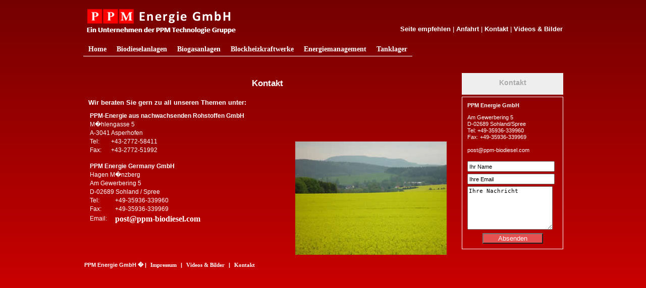

--- FILE ---
content_type: text/html; charset=UTF-8
request_url: https://ppm-biodiesel.com/?datei=kontakt.php&language=de
body_size: 7986
content:
<!DOCTYPE html PUBLIC '-//W3C//DTD XHTML 1.0 Strict//EN'
      'http://www.w3.org/TR/xhtml1/DTD/xhtml1-strict.dtd'>
      <html xmlns='http://www.w3.org/1999/xhtml' xml:lang='de' >
      <head>
	    <meta http-equiv='content-type' content='text/html; charset=iso-8859-1' />
	    <meta name='author' content='APO' />
	    <meta name='keywords' content='Handbuch, hand, book' />
	    <meta name='description' content='Handbuch' />
	    <meta name='robots' content='all' />
      <link rel='stylesheet' type='text/css' href='css_bda.css' />
      <link rel='shortcut icon' type='image/x-icon' href='img/HB_PPM_icon.ico'>
      <script type='text/javascript' src='functions.js'></script>
	     <title>PPM - Biodiesel</title>
	    </head>

  <body>
  <div id='wrapper'>
  <div id='logo'>
  <a href='?datei=seite_empf.php&language=de' class='allg'>Seite empfehlen</a> 
  | 
  <a href='?datei=anfahrt.php&language=de' class='allg'>Anfahrt</a> 
  | 
  <a href='?datei=kontakt.php&language=de' class='allg'>Kontakt</a> 
  | 
  <a href='?datei=galerie.php&language=de' class='allg'>Videos & Bilder</a>
  </div>
  <div id='clear'></div>
  <div id='menu'>
    <ul id='main'>
    <li><a href='index.php?language=de' onmouseover='others_inv("");'>Home</a></li>
        <li><a href='?datei=BDA.php&language=de' onmouseover='visible("bda_up"); others_inv("bda_up");' onmouseout='invisible("bda_up");'>Biodieselanlagen</a>
          <div id='clear'></div>
          <ul id='bda_up' class='invisible_ul'>
            <li><a href='?datei=BDA_Fundamente.php&language=de' onmouseover='clear_timer();' onmouseout='invisible("bda_up");'>Fundamente</a></li>
            <li><a href='?datei=BDA_Referenz.php&language=de' onmouseover='clear_timer();' onmouseout='invisible("bda_up");'>Referenzanlagen</a></li>
            <li><a href='?datei=BDA_chem_Grundlagen.php&language=de' onmouseover='clear_timer();' onmouseout='invisible("bda_up");'>Chemische Grundlagen</a></li>
            <li><a href='?datei=BDA_Vorteile_BD.php&language=de' onmouseover='clear_timer();' onmouseout='invisible("bda_up");'>Vorteile von Biodiesel</a></li>
            <li><a href='?datei=BDA_DIN_14214.php&language=de' onmouseover='clear_timer();' onmouseout='invisible("bda_up");'>DIN EN 14214</a></li>
          </ul>
        </li>
        <li><a href='?datei=BGA.php&language=de' onmouseover='visible("bga_up"); others_inv("bga_up");' onmouseout='invisible("bga_up");'>Biogasanlagen</a>
        <div id='clear'></div>
        <ul id='bga_up' class='invisible_ul'>
            <li><a href='?datei=BGA_Fundamente.php&language=de' onmouseover='clear_timer();' onmouseout='invisible("bga_up");'>Fundamente</a></li>
            <li><a href='?datei=BGA_Referenz.php&language=de' onmouseover='clear_timer();' onmouseout='invisible("bga_up");'>Referenzanlagen</a></li>
            <li><a href='?datei=BGA_chem_Grundlagen.php&language=de'' onmouseover='clear_timer();' onmouseout='invisible("bga_up");'>Chemische Grundlagen</a></li>
          </ul>
        </li>
        <li><a href='?datei=BHKW.php&language=de' onmouseover='visible("bhkw_up"); others_inv("bhkw_up");' onmouseout='invisible("bhkw_up");'>Blockheizkraftwerke</a>
        <div id='clear'></div>
        <ul id='bhkw_up' class='invisible_ul'>
            <li><a href='?datei=BHKW_Ausfuehrungen.php&language=de' onmouseover='clear_timer();' onmouseout='invisible("bhkw_up");'>Ausf�hrungen</a></li>
            <li><a href='?datei=BHKW_Technologie.php&language=de' onmouseover='clear_timer();' onmouseout='invisible("bhkw_up");'>Technologie</a></li>
            <li><a href='?datei=BHKW_Projekte.php&language=de' onmouseover='clear_timer();' onmouseout='invisible("bhkw_up");'>Projekte</a></li>
            <li><a href='?datei=BHKW_Zertifizierung.php&language=de' onmouseover='clear_timer();' onmouseout='invisible("bhkw_up");'>Zertifizierung</a></li>
          </ul>
          </li>
        <li><a href='?datei=EM.php&language=de' onmouseover='visible("em_up"); others_inv("em_up");' onmouseout='invisible("em_up");'>Energiemanagement</a>
        <div id='clear'></div>
        <ul id='em_up' class='invisible_ul'>
            <li><a href='?datei=EM_Grundidee.php&language=de' onmouseover='clear_timer();' onmouseout='invisible("em_up");'>Grundidee</a></li>
            <li><a href='?datei=EM_Managementsysteme.php&language=de' onmouseover='clear_timer();' onmouseout='invisible("em_up");'>Managementsystem</a></li>
            <li><a href='?datei=EM_Vorteile.php&language=de' onmouseover='clear_timer();' onmouseout='invisible("em_up");'>Vorteile</a></li>
            </ul>
        </li>
        <li><a href='?datei=TL.php&language=de' onmouseover='visible("tl_up"); others_inv("tl_up");' onmouseout='invisible("tl_up");'>Tanklager</a>
        <div id='clear'></div>
        <ul id='tl_up' class='invisible_ul'>
            <li><a href='?datei=TL_Projektierung.php&language=de' onmouseover='clear_timer();' onmouseout='invisible("tl_up");'>Projektierung</a></li>
            <li><a href='?datei=TL_Steuerungen.php&language=de' onmouseover='clear_timer();' onmouseout='invisible("tl_up");'>Steuerungen</a></li>
            <li><a href='?datei=TL_Bau.php&language=de' onmouseover='clear_timer();' onmouseout='invisible("tl_up");'>Bau</a></li>
          </ul>
        </li>
    </ul>
  </div><div id='clear'></div>
      <div id='content'>
      <div id='clear'></div>
        
<div id='content_small'><h1>Kontakt</h1>
<h2>Wir beraten Sie gern zu all unseren Themen unter:</h2>
<img src="img/team.jpg" alt"" style="float:right; margin-top:60px">
<table>
<tr><td colspan="2"><b>PPM-Energie aus nachwachsenden Rohstoffen GmbH</b></td></tr>
<tr><td colspan="2">M�hlengasse 5</td></tr>
<tr><td colspan="2">A-3041 Asperhofen</td></tr>
<tr><td width="10%">Tel:</td><td>+43-2772-58411</td></tr>
<tr><td>Fax:</td><td>+43-2772-51992</td></tr>
</table>
<br>
<table>
<tr><td colspan="2"><b>PPM Energie Germany GmbH</b></td></tr>
<tr><td colspan="2">Hagen M�nzberg</td></tr>
<tr><td colspan="2">Am Gewerbering 5</td></tr>
<tr><td colspan="2">D-02689 Sohland / Spree</td></tr>
<tr><td width="22%">Tel:</td><td>+49-35936-339960</td></tr>
<tr><td>Fax:</td><td>+49-35936-339969</td></tr>
<tr><td>Email:</td><td><a href="mailto:post@ppm-biodiesel.com">post@ppm-biodiesel.com</a></td></tr>
</table></div></div><div id='right_cont'>
      <div id='right_cont_head'>Kontakt</div>
      <div id='right_cont_desc'>
      <table width='100%' border='0' cellspacing='0' cellpadding='2px'>
      <tr>
      <td>
      <b>PPM Energie GmbH</b>
      <p>
      Am Gewerbering 5<br />
      D-02689 Sohland/Spree<br>
      Tel:	+49-35936-339960<br>
      Fax:	+49-35936-339969<br>
      <br />
      post@ppm-biodiesel.com
      </td>
      <tr>
      <td>
      <form enctype='multipart/form-data' method='post' action=''>
      <input type='text' name='name' value='Ihr Name' maxlength='50' style='width:165px;max-width:165px;height:15px;font-size:11px;'> 
      </td>
      </tr>
      <tr>
      <td>
      <input type='text' name='email' value='Ihre Email' maxlength='50' style='width:165px;max-width:165px;height:15px;font-size:11px;'>
      </td>
      </tr>
      <tr> 
      <td>
      <textarea name='text' row='4' style='max-width:163px;width:163px;max-height:80px;height:80px;font-size:11px;margin:0;'>Ihre Nachricht</textarea> 
      </td>
      </tr>
      <tr>
      <td colspan='2' align='center'>
      <input type='submit' name='send_msg' value='Absenden' style='background-color: rgb(230,80,80);width:120px;height=20px;color:white;'>
      </form>
      </td>
      </tr>
      </table>
      </div>
      </div>
      <div id='clear'></div>
      <div id='footer'>
      PPM Energie GmbH � | <a href='?datei=impressum.php'>Impressum</a> | <a href='?datei=galerie.php&language=de''>Videos & Bilder</a> | <a href='?datei=kontakt.php&language=de''>Kontakt</a>
      </div>
 	    </div>
      
      </body>
      </html>

--- FILE ---
content_type: text/css
request_url: https://ppm-biodiesel.com/css_bda.css
body_size: 11326
content:
/* basic elements */
html {
	margin: 0;
  padding: 0;
	overflow: visible;
  font-size:12px;
  font-family:Arial,Helvetica,sans-serif ;
  line-height: 110%;
  color: white;
  background-color: #e50000;
	}
body { 
	margin: 0px 0px 0px 0px;
	padding: 0px 0px 0px 0px;
  background: transparent url("img/bg_body.png") 0 0 repeat-x;
  min-width:1050px;
  min-height:750px;
	 	}

a:link, a:visited { 
	font-weight: bold; 
	text-decoration: none; 
	font: normal normal bolder medium bolder Arial;
	color: #FFFFFF;
	}

a:hover  { 
	text-decoration: none; 
	color: #EEEEEE;
	}

a:active {
         color:red;
          }

#clear{clear:both};

#update_browser{
      margin:0 0 10 auto;
      padding: 10px 50px 20px 10px;
      border: 1px solid red;
      color: rgb(0,0,255);
      }

#main {margin:0 auto;
       position: relative;}

#wrapper{
        width: 950px;
        height: auto;
        position: relative;
        margin: 0 auto;
        }

/*Introduction*/

#logo {
	position: relative;
	margin: 0px 0px 0px 0px;
  padding: 50px 0 15px 0;
  display:block;
	font-size: small;
	text-align: right;
	background: transparent url("img/kopf.png") top center no-repeat;
	z-index: 1;
}

#logo a.allg {
              color: #FFF;
              font-size: small;
              font: normal normal 11px;
              font-family:Arial,Helvetica,sans-serif ;
            }
#logo a.allg:hover {
              color: #EEE;
            }            

/*MENU*/

#menu{
  margin: 0 0 10px 0;
  padding: 5px 0 0 0;
  float:left;
  z-index:99;
}

#menu ul#main {
  list-style:none;
  margin:0;
  padding:0;
  z-index:99;
  position: absolute;
}

#menu ul#main li {
  float:left;
  z-index:99;
}

#menu ul#main li a{
  float:left;
  margin: 0 0px 0px 0px;
  padding: 5px 10px 5px 10px;
  font-size: 14px;
  z-index:99;
  border-bottom: 1px solid #FFF;

}

#menu ul#main li a:hover{
  border-bottom: 1px solid rgb(255,0,0);
  }

#menu ul#main li ul.invisible_ul{
  clear:both;
  margin: 2px;
  padding: 3px;
  font-size: 12px;
  list-style: none;
  /*border:1px solid #EFEFEF;*/
  z-index:99;
  position:absolute;
  display: none;
}

#menu ul#main li ul.invisible_ul li{clear:both;margin:0 2px 0 0;padding:2px;background:rgb(220,220,220);color:black;width:140px;  
  opacity:0.85; /*CSS3*/
  filter: alpha(opacity=85); /*Internet Explorer*/
  -moz-opacity: 0.85; /*Mozilla*/}
  
#menu ul#main li ul.invisible_ul li a{
  background:transparent;
  border:0px solid black;
  font-size:11px; 
  color:rgb(50,50,50);
  width:120px;
  opacity:1; /*CSS3*/
  filter: alpha(opacity=100); /*Internet Explorer*/
  -moz-opacity: 100; /*Mozilla*/}
  
#menu ul#main li ul.invisible_ul li a:hover{background:rgb(200,200,200);}  

/*Pr�sentation*/

#pr{
  z-index:10;
  /*border: 1px solid green;*/
  width:920px;
  margin: 0px 0 10px 0;
  padding: 0px 0px 0px 30px;
  float:left;
  font-size: 20px;
  font-family:Arial,Helvetica,sans-serif ;
  line-height:100%;
  position:relative;
}

#pr_sw{
  float: left
  margin: 0;
  padding:10px 0 0 0; 
  color: #fff7f7;
  width:480px;
}

#pr_sw ul.intro{
  list-style-image: url(img/li.png);
  margin 0;
}

#pr_sw ul.intro li{
  font-size: 16px;
  margin: 0 0 18px 0;
}

#pr_desc{font-size:13px;line-height:100%;text-align: justify;}

#pr_pic{
 background: #EFEFEF;
 float:right; 
 position:relative;
 margin: 0 0 0 15px;
 padding:7px 7px 7px 7px;
 text-align: center;
 vertical-align: middle;
}

#pic{
 background: #FFF;
 float:right; 
 position:relative;
 margin: 0 0 0 15px;
 padding: 4px;
 vertical-align: middle;
}

#pic_l{
 background: #FFF;
 float:left; 
 position:relative;
 margin: 0 15px 0 0 ;
 padding: 4px;
 vertical-align: middle;
}

/*INHALT*/


#content {
  margin: 40px 0 40px 0;
  padding:0;
  position:relative;
  
}

#content_small {
  float:left;
  width:710px;
  position:relative;
  padding: 0 0 0 10px;
  text-align: justify;
}

#parts{
  float:left;
  width:590px;
  background:transparent url(img/bg_home.png) center 30px no-repeat; 
  /*border: medium rgb(255,0,0) dashed;*/
}

#part{
  margin:10px 10px 0 0;
  padding:4px;
  background: #EFEFEF;
  float:left; 
  position:relative;
  width:175px;
  min-height: 220px;
  color: black;
  border:1px solid #EFEFEF;
  -moz-border-radius:3px; /* Firefox */
  -webkit-border-radius:3px; /* Safari, Chrome */
  -khtml-border-radius:3px; /* Konqueror */
  border-radius:3px; /* CSS3 */
  opacity:0.9; /*CSS3*/
  filter: alpha(opacity=90); /*Internet Explorer*/
  -moz-opacity: 0.90; /*Mozilla*/
}

#part_kontakt{
  margin:10px 10px 0 0;
  padding:4px;
  background: #EFEFEF;
  float:left; 
  position:relative;
  width:370px;
  height: 220px;
  color: black;
  border:1px solid #EFEFEF;
  -moz-border-radius:3px; /* Firefox */
  -webkit-border-radius:3px; /* Safari, Chrome */
  -khtml-border-radius:3px; /* Konqueror */
  border-radius:3px; /* CSS3 */
  opacity:0.90; /*CSS3*/
  filter: alpha(opacity=90); /*Internet Explorer*/
  -moz-opacity: 0.90; /*Mozilla*/
}

#part_right{
  margin:10px 0px 0 5px;
  padding:4px;
  background: #EFEFEF;
  float:right; 
  position:relative;
  width:175px;
  height: 220px;
  color: black;
  border:1px solid #EFEFEF;
  -moz-border-radius:3px; /* Firefox */
  -webkit-border-radius:3px; /* Safari, Chrome */
  -khtml-border-radius:3px; /* Konqueror */
  border-radius:3px; /* CSS3 */
  opacity:0.9; /*CSS3*/
  filter: alpha(opacity=90); /*Internet Explorer*/
  -moz-opacity: 0.9; /*Mozilla*/
}

#part_head{
  font-size:16px;
  text-align:center; 
  font-weight:bold;
  margin:4px;
  padding:8px;
  line-height:20px;
  height:25px;
  background: #EEEEEE;
  border:1px solid #EEEEEE;
  
}

#part_desc{font-size:12px; text-align:left; margin:5px; padding:5px; line-height:18px;}

#desc_unternehmen{
  float:right;
  width: 335px;
  text-align:justify;
  font-size:12px;
  line-height: 135%;
  min-height:447px;
  background: #EFEFEF;
  border:1px solid #EFEFEF;
  -moz-border-radius:3px; /* Firefox */
  -webkit-border-radius:3px; /* Safari, Chrome */
  -khtml-border-radius:3px; /* Konqueror */
  border-radius:3px; /* CSS3 */
  opacity:0.9; /*CSS3*/
  filter: alpha(opacity=90); /*Internet Explorer*/
  -moz-opacity: 0.9; /*Mozilla*/
  color:black;
  margin:10px 0px 5px 0px ;
  padding:10px;
  /*border: medium rgb(255,0,0) dashed;*/

}

#footer{
	margin: 10px 0 0 0;
  padding: 4px 2px 3px 2px; 
	position: relative;
  color:#FFF;
  background: transparent;
  font-weight:bold;
  font-size:11px;
  
	}
  
#footer a{
  margin:3px;
  padding: 4px 2px 3px 2px; 
  color:#FFF;
  font-size:11px;
	}
  
#footer a:hover{
  margin:3px;
  padding: 4px 2px 3px 2px; 
	}   
	
#footer #copyright{
	margin: 10px;
  padding: 4px 5px 4px 5px; 
	position: relative;
  text-align: center;
  font: italic normal bold medium bold ;
	}

/* Content-Text-Formate*/

#content h1{
  font-size:1.4em;
  text-align:center;
  margin:10px;
  padding:9px;
  line-height: 140%;
  }
  
#content h2{
  font-size:1.1em;
  }
  
#content ul{
 list-style-image: url(img/ul.png);
 font-size: 12px;
 font-family:Arial,Helvetica,sans-serif;
 margin: 5px 25px 5px 0;
 padding: 0 25px 0 30px; 
 text-align:justify;
}	

#right_cont{
  width:200px;
  float:right;
  margin:10px 0 0 0;
  position:relative;
  }
  
#right_cont_head{
  font-size:14px;
  text-align:center; 
  font-weight:bold;
  margin:0;
  padding:8px;
  line-height:20px;
  height:25px;
  background: #EEEEEE;
  border:1px solid #EEEEEE;
  position:fixed;
  width:183px;
  color:#AAA;
}

#right_cont_desc{
  border:1px solid #fff;
  margin:47px 0 0 0;
  padding:8px;
  font-size:11px;
  font-weight:normal;
  position:fixed;
  width:183px;
}

#failed{
  position: absolute;
  top:50px;
  left:30px;
  z-index:101;
  background-color: #000;
  width:270px;
  height:200px;
  padding: 10px;
  font-size: 14px;
  color:white;
  background: #000 url(img/failed.png) center bottom no-repeat;
  border:3px solid #FFF;
  -moz-border-radius:10px; /* Firefox */
  -webkit-border-radius:10px; /* Safari, Chrome */
  -khtml-border-radius:10px; /* Konqueror */
  border-radius:10px; /* CSS3 */
  text-align:justify;
  }

#ok{ 
  position: absolute;
  top:50px;
  left:30px;
  z-index:101;
  background-color: #000;
  width:270px;
  height:200px;
  padding: 10px;
  font-size: 14px;
  line-height:17px;
  color:white;
  background: #000 url(img/ok.png) center bottom no-repeat;
  border:3px solid #FFF;
  -moz-border-radius:10px; /* Firefox */
  -webkit-border-radius:10px; /* Safari, Chrome */
  -khtml-border-radius:10px; /* Konqueror */
  border-radius:10px; /* CSS3 */
  text-align:justify;
  }
  
#close{
color:white;
position:absolute;
bottom:5px;
right:10px
}

/*Main-Sites*/

#main_show_bda{
  background: transparent url(img/bda_1.jpg) right top no-repeat;
  padding:20px;
  }  

#main_show_bda ul li a{
  color:rgb(240,240,240);
  border-bottom:1px solid white;
  border-top:1px solid white;
  font-weight:bold;
  padding:0 10px 0 10px ;
  }
  
#main_show_bda ul li a:hover{
  background-color:rgb(245,245,245);
  color:rgb(255,0,0);
  border-bottom:1px solid black;
  border-top:1px solid black;
  }
  
#main_show_bga{
  background: transparent url(img/bga.png) right top no-repeat;
  padding:20px;
  }  

#main_show_bga ul li a{
  color:rgb(240,240,240);
  border-bottom:1px solid white;
  border-top:1px solid white;
  font-weight:bold;
  padding:0 10px 0 10px ;
  }
  
#main_show_bga ul li a:hover{
  background-color:rgb(245,245,245);
  color:rgb(255,0,0);
  border-bottom:1px solid black;
  border-top:1px solid black;
  }
  
#main_show_bhkw{
  background: transparent url(img/bhkw_1.png) right top no-repeat;
  padding:20px;
  }  

#main_show_bhkw ul li a{
  color:rgb(240,240,240);
  border-bottom:1px solid white;
  border-top:1px solid white;
  font-weight:bold;
  padding:0 10px 0 10px ;
  }
  
#main_show_bhkw ul li a:hover{
  background-color:rgb(245,245,245);
  color:rgb(255,0,0);
  border-bottom:1px solid black;
  border-top:1px solid black;
  }
  
#main_show_tl{
  background: transparent url(img/tl.jpg) right top no-repeat;
  padding:20px;
  }  

#main_show_tl ul li a{
  color:rgb(240,240,240);
  border-bottom:1px solid white;
  border-top:1px solid white;
  font-weight:bold;
  padding:0 10px 0 10px ;
  }
  
#main_show_tl ul li a:hover{
  background-color:rgb(245,245,245);
  color:rgb(255,0,0);
  border-bottom:1px solid black;
  border-top:1px solid black;
  }
  
#main_show_em{
  background: transparent url(img/em.png) right top no-repeat;
  padding:20px;
  }  

#main_show_em ul li a{
  color:rgb(240,240,240);
  border-bottom:1px solid white;
  border-top:1px solid white;
  font-weight:bold;
  padding:0 10px 0 10px ;
  }
  
#main_show_em ul li a:hover{
  background-color:rgb(245,245,245);
  color:rgb(255,0,0);
  border-bottom:1px solid black;
  border-top:1px solid black;
  }
  
.recom{background-color: rgb(0,0,0);border:1px solid #fff;width:120px;height:20px;color:white;}
.recom:hover{background-color: rgb(100,100,100);border:1px solid #f00;}

--- FILE ---
content_type: text/javascript
request_url: https://ppm-biodiesel.com/functions.js
body_size: 672
content:
// JavaScript Document
function visible(div_id){
  element = document.getElementById(div_id);
  element.style.display = 'block';
  //var timer = setTimeout('inv("' + div_id + '")',2000);
}

function invisible(div_id){
  timer = setTimeout('inv("' + div_id + '")',1000);
  }

function clear_timer(){clearTimeout(timer);}

function inv(div_id){
  element = document.getElementById(div_id);
  element.style.display = 'none';
  }

function others_inv(vis_div){
  var main_array = new Array ("bda_up","bga_up","bhkw_up","em_up","tl_up");
  var len = main_array.length;

  for(var i=0;i<len;i++){
    var id = main_array[i];
    
    if(vis_div == id){}
      else{
          element = document.getElementById(id);
          element.style.display = 'none';
          clear_timer();
          }
    }
  }

